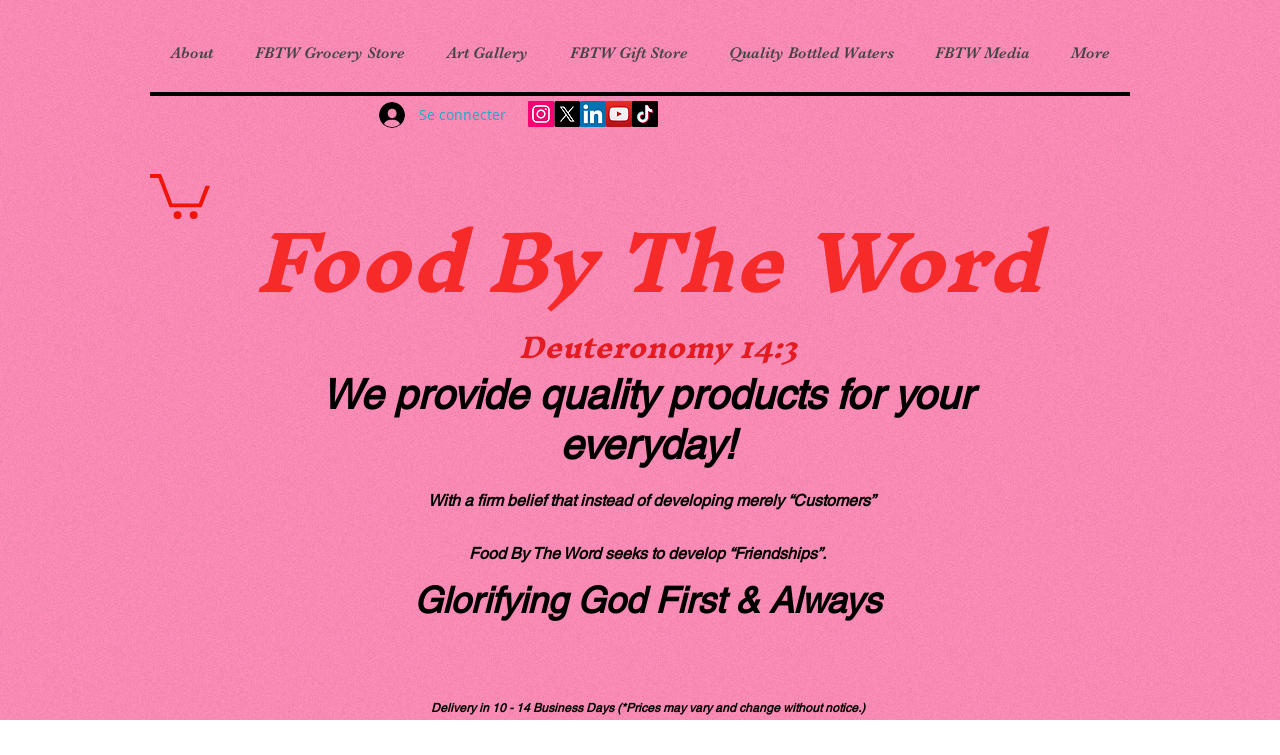

--- FILE ---
content_type: text/html; charset=utf-8
request_url: https://accounts.google.com/o/oauth2/postmessageRelay?parent=https%3A%2F%2Fstatic.parastorage.com&jsh=m%3B%2F_%2Fscs%2Fabc-static%2F_%2Fjs%2Fk%3Dgapi.lb.en.W5qDlPExdtA.O%2Fd%3D1%2Frs%3DAHpOoo8JInlRP_yLzwScb00AozrrUS6gJg%2Fm%3D__features__
body_size: 161
content:
<!DOCTYPE html><html><head><title></title><meta http-equiv="content-type" content="text/html; charset=utf-8"><meta http-equiv="X-UA-Compatible" content="IE=edge"><meta name="viewport" content="width=device-width, initial-scale=1, minimum-scale=1, maximum-scale=1, user-scalable=0"><script src='https://ssl.gstatic.com/accounts/o/2580342461-postmessagerelay.js' nonce="XVwo-IX1oxorJq6CYjkLPg"></script></head><body><script type="text/javascript" src="https://apis.google.com/js/rpc:shindig_random.js?onload=init" nonce="XVwo-IX1oxorJq6CYjkLPg"></script></body></html>